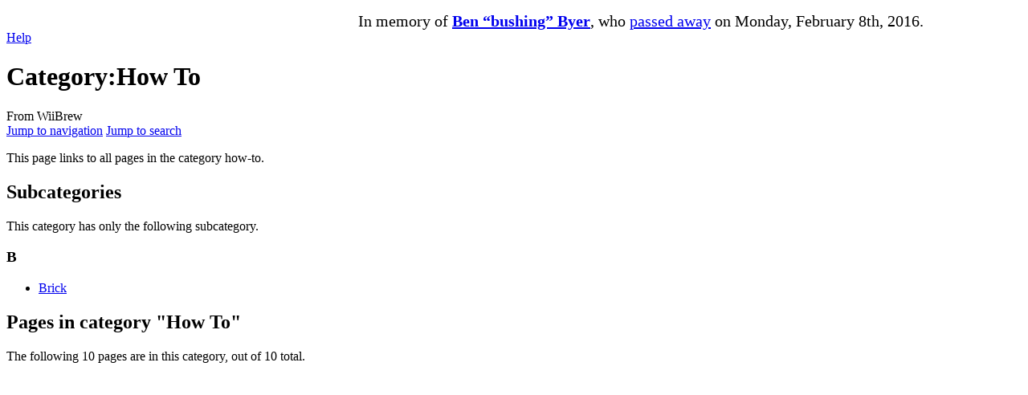

--- FILE ---
content_type: text/html; charset=utf-8
request_url: https://www.google.com/recaptcha/api2/aframe
body_size: 267
content:
<!DOCTYPE HTML><html><head><meta http-equiv="content-type" content="text/html; charset=UTF-8"></head><body><script nonce="mDi-xbdZfoqEiIDj2FRJig">/** Anti-fraud and anti-abuse applications only. See google.com/recaptcha */ try{var clients={'sodar':'https://pagead2.googlesyndication.com/pagead/sodar?'};window.addEventListener("message",function(a){try{if(a.source===window.parent){var b=JSON.parse(a.data);var c=clients[b['id']];if(c){var d=document.createElement('img');d.src=c+b['params']+'&rc='+(localStorage.getItem("rc::a")?sessionStorage.getItem("rc::b"):"");window.document.body.appendChild(d);sessionStorage.setItem("rc::e",parseInt(sessionStorage.getItem("rc::e")||0)+1);localStorage.setItem("rc::h",'1769227639150');}}}catch(b){}});window.parent.postMessage("_grecaptcha_ready", "*");}catch(b){}</script></body></html>